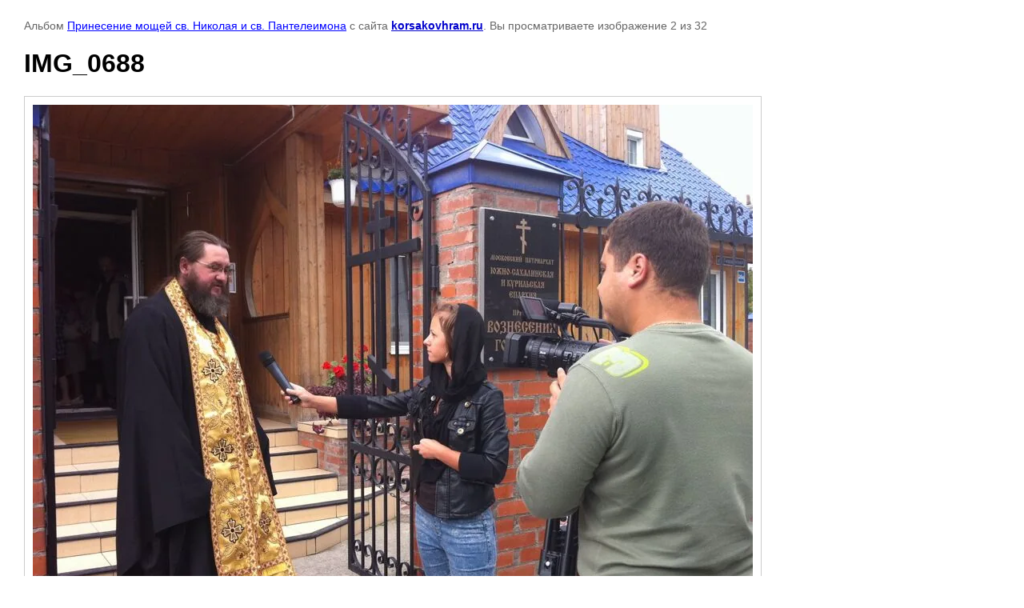

--- FILE ---
content_type: text/html; charset=utf-8
request_url: http://korsakovhram.ru/fotogalereya/photo/604312821
body_size: 1565
content:

								

	

	
	<!DOCTYPE html>
	<html>
	<head>
		<title>IMG_0688</title>
		<meta name="description" content="IMG_0688">
		<meta name="keywords" content="IMG_0688">
		<meta name="robots" content="all"/>
		<meta name="revisit-after" content="31 days">
		<meta http-equiv="Content-Type" content="text/html; charset=UTF-8">
		<meta name="viewport" content="width=device-width, initial-scale=1.0, maximum-scale=1.0, user-scalable=no">
		<style type="text/css">
			
			body, td, div { font-size:14px; font-family:arial; background-color: white; margin: 0px 0px; } 
			p { color: #666; } 
			body { padding: 10px 30px; } 
			a { color: blue; }
			a.back { font-weight: bold; color: #0000cc; text-decoration: underline; } 
			img { border: 1px solid #c0c0c0; } 
			div { width: auto/*700px*/; display: inline-block; max-width: 100%;}
			h1 { font-size: 32px; } 
			.gallery2_album_photo_nav {margin: 10px 0;}
			.gallery2_album_photo_nav a{display: inline-block;}
			.gallery2MediumImage {padding: 10px; border: 1px solid #ccc; box-sizing: border-box; height: auto; max-width: 100%;}
			
		</style>
	 </head>
	 <body>
	 		 			<p>
			Альбом <a href="/fotogalereya/album/prinesenie-moschey-sv.-nikolaya-i-sv.-panteleimona" name="gallery">Принесение мощей св. Николая и св. Пантелеимона</a> с сайта <a class="back" href="http://korsakovhram.ru/">korsakovhram.ru</a>.
			Вы просматриваете изображение 2 из 32
		</p>
		<h1>IMG_0688</h1>
				<div>
		<img alt="IMG_0688" src="/thumb/2/IsFXowv3P86noAnbS8Qpng/900r680/d/IMG__0688.JPG.jpg" class="gallery2MediumImage" />
		</div><br>
		<div class="gallery2_album_photo_nav">
				<a href="/fotogalereya/photo/604312621">
			<img src="/thumb/2/d0nyaMyeKmHj21mezvEdbg/100r100/d/IMG__0668.jpg" /><br />
			Предыдущее
		</a>
				&nbsp;&nbsp;
				<a href="/fotogalereya/photo/604313021">
			<img src="/thumb/2/Dv-3Df8ilO0zLejgJerZaw/100r100/d/IMG__0672.jpg" /><br />
			Следующее
		</a>
				</div>
		<p>&copy; korsakovhram.ru</p>
		<br clear="all">
		17000
<!--__INFO2026-01-27 00:57:46INFO__-->

	
<!-- assets.bottom -->
<!-- </noscript></script></style> -->
<script src="/my/s3/js/site.min.js?1769515702" ></script>
<script src="/my/s3/js/site/defender.min.js?1769515702" ></script>
<script >/*<![CDATA[*/
var megacounter_key="18d7c98b2dec38a509846a9f570574f8";
(function(d){
    var s = d.createElement("script");
    s.src = "//counter.megagroup.ru/loader.js?"+new Date().getTime();
    s.async = true;
    d.getElementsByTagName("head")[0].appendChild(s);
})(document);
/*]]>*/</script>
<script >/*<![CDATA[*/
$ite.start({"sid":790088,"vid":793704,"aid":897786,"stid":4,"cp":21,"active":true,"domain":"korsakovhram.ru","lang":"ru","trusted":false,"debug":false,"captcha":3});
/*]]>*/</script>
<!-- /assets.bottom -->
</body>
	</html>


--- FILE ---
content_type: text/javascript
request_url: http://counter.megagroup.ru/18d7c98b2dec38a509846a9f570574f8.js?r=&s=1280*720*24&u=http%3A%2F%2Fkorsakovhram.ru%2Ffotogalereya%2Fphoto%2F604312821&t=IMG_0688&fv=0,0&en=1&rld=0&fr=0&callback=_sntnl1769538308260&1769538308260
body_size: 198
content:
//:1
_sntnl1769538308260({date:"Tue, 27 Jan 2026 18:25:08 GMT", res:"1"})